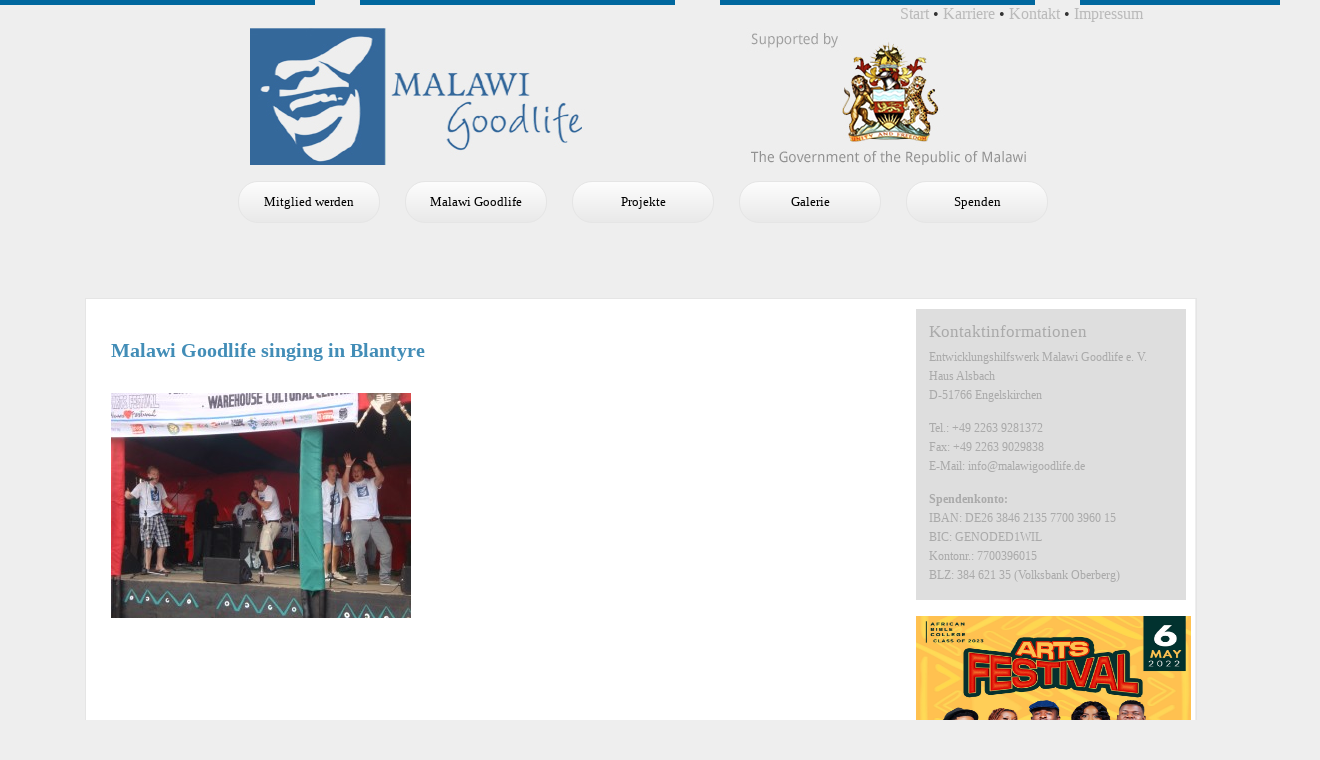

--- FILE ---
content_type: text/html; charset=UTF-8
request_url: https://malawigoodlife.de/galerie/reise-2011/attachment/malawi-goodlife-singing-in-blantyre/
body_size: 11187
content:
<!DOCTYPE html PUBLIC "-//W3C//DTD XHTML 1.0 Transitional//DE" "http://www.w3.org/TR/xhtml1/DTD/xhtml1-
transitional.dtd">
 <html xmlns="http://www.w3.org/1999/xhtml" lang="de">
 <head profile="http://gmpg.org/xfn/11">
<script language="JavaScript">
<!--

//-->
</script>
 <meta http-equiv="Content-Type" content="text/html; charset=UTF-8" />

 <title>Malawi Goodlife singing in Blantyre | Malawi Goodlife Malawi Goodlife</title>

 <link rel="stylesheet" href="https://usercontent.one/wp/malawigoodlife.de/wp-content/themes/Malawi%20Goodlife/style.css?media=1637674244" type="text/css" media="screen" />
 <link rel="pingback" href="https://malawigoodlife.de/xmlrpc.php" />
 <link href='http://fonts.googleapis.com/css?family=Droid+Sans' rel='stylesheet' type='text/css'>
 
		<!-- All in One SEO 4.9.3 - aioseo.com -->
	<meta name="robots" content="max-image-preview:large" />
	<meta name="author" content="admin"/>
	<link rel="canonical" href="https://malawigoodlife.de/galerie/reise-2011/attachment/malawi-goodlife-singing-in-blantyre/" />
	<meta name="generator" content="All in One SEO (AIOSEO) 4.9.3" />
		<meta property="og:locale" content="en_US" />
		<meta property="og:site_name" content="Malawi Goodlife | Malawi’s Charity Organisation from Germany: Health, Youth Development and Culture" />
		<meta property="og:type" content="article" />
		<meta property="og:title" content="Malawi Goodlife singing in Blantyre | Malawi Goodlife" />
		<meta property="og:url" content="https://malawigoodlife.de/galerie/reise-2011/attachment/malawi-goodlife-singing-in-blantyre/" />
		<meta property="article:published_time" content="2012-04-26T15:04:08+00:00" />
		<meta property="article:modified_time" content="2012-04-26T15:04:08+00:00" />
		<meta name="twitter:card" content="summary" />
		<meta name="twitter:title" content="Malawi Goodlife singing in Blantyre | Malawi Goodlife" />
		<script type="application/ld+json" class="aioseo-schema">
			{"@context":"https:\/\/schema.org","@graph":[{"@type":"BreadcrumbList","@id":"https:\/\/malawigoodlife.de\/galerie\/reise-2011\/attachment\/malawi-goodlife-singing-in-blantyre\/#breadcrumblist","itemListElement":[{"@type":"ListItem","@id":"https:\/\/malawigoodlife.de#listItem","position":1,"name":"Home","item":"https:\/\/malawigoodlife.de","nextItem":{"@type":"ListItem","@id":"https:\/\/malawigoodlife.de\/galerie\/reise-2011\/attachment\/malawi-goodlife-singing-in-blantyre\/#listItem","name":"Malawi Goodlife singing in Blantyre"}},{"@type":"ListItem","@id":"https:\/\/malawigoodlife.de\/galerie\/reise-2011\/attachment\/malawi-goodlife-singing-in-blantyre\/#listItem","position":2,"name":"Malawi Goodlife singing in Blantyre","previousItem":{"@type":"ListItem","@id":"https:\/\/malawigoodlife.de#listItem","name":"Home"}}]},{"@type":"ItemPage","@id":"https:\/\/malawigoodlife.de\/galerie\/reise-2011\/attachment\/malawi-goodlife-singing-in-blantyre\/#itempage","url":"https:\/\/malawigoodlife.de\/galerie\/reise-2011\/attachment\/malawi-goodlife-singing-in-blantyre\/","name":"Malawi Goodlife singing in Blantyre | Malawi Goodlife","inLanguage":"en-US","isPartOf":{"@id":"https:\/\/malawigoodlife.de\/#website"},"breadcrumb":{"@id":"https:\/\/malawigoodlife.de\/galerie\/reise-2011\/attachment\/malawi-goodlife-singing-in-blantyre\/#breadcrumblist"},"author":{"@id":"https:\/\/malawigoodlife.de\/author\/admin\/#author"},"creator":{"@id":"https:\/\/malawigoodlife.de\/author\/admin\/#author"},"datePublished":"2012-04-26T15:04:08+00:00","dateModified":"2012-04-26T15:04:08+00:00"},{"@type":"Organization","@id":"https:\/\/malawigoodlife.de\/#organization","name":"Malawi Goodlife","description":"Malawi\u2019s Charity Organisation from Germany: Health, Youth Development and Culture","url":"https:\/\/malawigoodlife.de\/"},{"@type":"Person","@id":"https:\/\/malawigoodlife.de\/author\/admin\/#author","url":"https:\/\/malawigoodlife.de\/author\/admin\/","name":"admin","image":{"@type":"ImageObject","@id":"https:\/\/malawigoodlife.de\/galerie\/reise-2011\/attachment\/malawi-goodlife-singing-in-blantyre\/#authorImage","url":"https:\/\/secure.gravatar.com\/avatar\/0258eb951a5db61acd9aec555b71e8e38440048c0cd36db00463c967d2300e43?s=96&d=mm&r=g","width":96,"height":96,"caption":"admin"}},{"@type":"WebSite","@id":"https:\/\/malawigoodlife.de\/#website","url":"https:\/\/malawigoodlife.de\/","name":"Malawi Goodlife","description":"Malawi\u2019s Charity Organisation from Germany: Health, Youth Development and Culture","inLanguage":"en-US","publisher":{"@id":"https:\/\/malawigoodlife.de\/#organization"}}]}
		</script>
		<!-- All in One SEO -->

<link rel="alternate" type="application/rss+xml" title="Malawi Goodlife &raquo; Malawi Goodlife singing in Blantyre Comments Feed" href="https://malawigoodlife.de/galerie/reise-2011/attachment/malawi-goodlife-singing-in-blantyre/feed/" />
<link rel="alternate" title="oEmbed (JSON)" type="application/json+oembed" href="https://malawigoodlife.de/wp-json/oembed/1.0/embed?url=https%3A%2F%2Fmalawigoodlife.de%2Fgalerie%2Freise-2011%2Fattachment%2Fmalawi-goodlife-singing-in-blantyre%2F" />
<link rel="alternate" title="oEmbed (XML)" type="text/xml+oembed" href="https://malawigoodlife.de/wp-json/oembed/1.0/embed?url=https%3A%2F%2Fmalawigoodlife.de%2Fgalerie%2Freise-2011%2Fattachment%2Fmalawi-goodlife-singing-in-blantyre%2F&#038;format=xml" />
		
	<style id='wp-img-auto-sizes-contain-inline-css' type='text/css'>
img:is([sizes=auto i],[sizes^="auto," i]){contain-intrinsic-size:3000px 1500px}
/*# sourceURL=wp-img-auto-sizes-contain-inline-css */
</style>
<link rel='stylesheet' id='twoclick-social-media-buttons-css' href='https://usercontent.one/wp/malawigoodlife.de/wp-content/plugins/2-click-socialmedia-buttons/css/socialshareprivacy-min.css?ver=1.6.4&media=1637674244' type='text/css' media='all' />
<style id='wp-emoji-styles-inline-css' type='text/css'>

	img.wp-smiley, img.emoji {
		display: inline !important;
		border: none !important;
		box-shadow: none !important;
		height: 1em !important;
		width: 1em !important;
		margin: 0 0.07em !important;
		vertical-align: -0.1em !important;
		background: none !important;
		padding: 0 !important;
	}
/*# sourceURL=wp-emoji-styles-inline-css */
</style>
<style id='wp-block-library-inline-css' type='text/css'>
:root{--wp-block-synced-color:#7a00df;--wp-block-synced-color--rgb:122,0,223;--wp-bound-block-color:var(--wp-block-synced-color);--wp-editor-canvas-background:#ddd;--wp-admin-theme-color:#007cba;--wp-admin-theme-color--rgb:0,124,186;--wp-admin-theme-color-darker-10:#006ba1;--wp-admin-theme-color-darker-10--rgb:0,107,160.5;--wp-admin-theme-color-darker-20:#005a87;--wp-admin-theme-color-darker-20--rgb:0,90,135;--wp-admin-border-width-focus:2px}@media (min-resolution:192dpi){:root{--wp-admin-border-width-focus:1.5px}}.wp-element-button{cursor:pointer}:root .has-very-light-gray-background-color{background-color:#eee}:root .has-very-dark-gray-background-color{background-color:#313131}:root .has-very-light-gray-color{color:#eee}:root .has-very-dark-gray-color{color:#313131}:root .has-vivid-green-cyan-to-vivid-cyan-blue-gradient-background{background:linear-gradient(135deg,#00d084,#0693e3)}:root .has-purple-crush-gradient-background{background:linear-gradient(135deg,#34e2e4,#4721fb 50%,#ab1dfe)}:root .has-hazy-dawn-gradient-background{background:linear-gradient(135deg,#faaca8,#dad0ec)}:root .has-subdued-olive-gradient-background{background:linear-gradient(135deg,#fafae1,#67a671)}:root .has-atomic-cream-gradient-background{background:linear-gradient(135deg,#fdd79a,#004a59)}:root .has-nightshade-gradient-background{background:linear-gradient(135deg,#330968,#31cdcf)}:root .has-midnight-gradient-background{background:linear-gradient(135deg,#020381,#2874fc)}:root{--wp--preset--font-size--normal:16px;--wp--preset--font-size--huge:42px}.has-regular-font-size{font-size:1em}.has-larger-font-size{font-size:2.625em}.has-normal-font-size{font-size:var(--wp--preset--font-size--normal)}.has-huge-font-size{font-size:var(--wp--preset--font-size--huge)}.has-text-align-center{text-align:center}.has-text-align-left{text-align:left}.has-text-align-right{text-align:right}.has-fit-text{white-space:nowrap!important}#end-resizable-editor-section{display:none}.aligncenter{clear:both}.items-justified-left{justify-content:flex-start}.items-justified-center{justify-content:center}.items-justified-right{justify-content:flex-end}.items-justified-space-between{justify-content:space-between}.screen-reader-text{border:0;clip-path:inset(50%);height:1px;margin:-1px;overflow:hidden;padding:0;position:absolute;width:1px;word-wrap:normal!important}.screen-reader-text:focus{background-color:#ddd;clip-path:none;color:#444;display:block;font-size:1em;height:auto;left:5px;line-height:normal;padding:15px 23px 14px;text-decoration:none;top:5px;width:auto;z-index:100000}html :where(.has-border-color){border-style:solid}html :where([style*=border-top-color]){border-top-style:solid}html :where([style*=border-right-color]){border-right-style:solid}html :where([style*=border-bottom-color]){border-bottom-style:solid}html :where([style*=border-left-color]){border-left-style:solid}html :where([style*=border-width]){border-style:solid}html :where([style*=border-top-width]){border-top-style:solid}html :where([style*=border-right-width]){border-right-style:solid}html :where([style*=border-bottom-width]){border-bottom-style:solid}html :where([style*=border-left-width]){border-left-style:solid}html :where(img[class*=wp-image-]){height:auto;max-width:100%}:where(figure){margin:0 0 1em}html :where(.is-position-sticky){--wp-admin--admin-bar--position-offset:var(--wp-admin--admin-bar--height,0px)}@media screen and (max-width:600px){html :where(.is-position-sticky){--wp-admin--admin-bar--position-offset:0px}}

/*# sourceURL=wp-block-library-inline-css */
</style><style id='global-styles-inline-css' type='text/css'>
:root{--wp--preset--aspect-ratio--square: 1;--wp--preset--aspect-ratio--4-3: 4/3;--wp--preset--aspect-ratio--3-4: 3/4;--wp--preset--aspect-ratio--3-2: 3/2;--wp--preset--aspect-ratio--2-3: 2/3;--wp--preset--aspect-ratio--16-9: 16/9;--wp--preset--aspect-ratio--9-16: 9/16;--wp--preset--color--black: #000000;--wp--preset--color--cyan-bluish-gray: #abb8c3;--wp--preset--color--white: #ffffff;--wp--preset--color--pale-pink: #f78da7;--wp--preset--color--vivid-red: #cf2e2e;--wp--preset--color--luminous-vivid-orange: #ff6900;--wp--preset--color--luminous-vivid-amber: #fcb900;--wp--preset--color--light-green-cyan: #7bdcb5;--wp--preset--color--vivid-green-cyan: #00d084;--wp--preset--color--pale-cyan-blue: #8ed1fc;--wp--preset--color--vivid-cyan-blue: #0693e3;--wp--preset--color--vivid-purple: #9b51e0;--wp--preset--gradient--vivid-cyan-blue-to-vivid-purple: linear-gradient(135deg,rgb(6,147,227) 0%,rgb(155,81,224) 100%);--wp--preset--gradient--light-green-cyan-to-vivid-green-cyan: linear-gradient(135deg,rgb(122,220,180) 0%,rgb(0,208,130) 100%);--wp--preset--gradient--luminous-vivid-amber-to-luminous-vivid-orange: linear-gradient(135deg,rgb(252,185,0) 0%,rgb(255,105,0) 100%);--wp--preset--gradient--luminous-vivid-orange-to-vivid-red: linear-gradient(135deg,rgb(255,105,0) 0%,rgb(207,46,46) 100%);--wp--preset--gradient--very-light-gray-to-cyan-bluish-gray: linear-gradient(135deg,rgb(238,238,238) 0%,rgb(169,184,195) 100%);--wp--preset--gradient--cool-to-warm-spectrum: linear-gradient(135deg,rgb(74,234,220) 0%,rgb(151,120,209) 20%,rgb(207,42,186) 40%,rgb(238,44,130) 60%,rgb(251,105,98) 80%,rgb(254,248,76) 100%);--wp--preset--gradient--blush-light-purple: linear-gradient(135deg,rgb(255,206,236) 0%,rgb(152,150,240) 100%);--wp--preset--gradient--blush-bordeaux: linear-gradient(135deg,rgb(254,205,165) 0%,rgb(254,45,45) 50%,rgb(107,0,62) 100%);--wp--preset--gradient--luminous-dusk: linear-gradient(135deg,rgb(255,203,112) 0%,rgb(199,81,192) 50%,rgb(65,88,208) 100%);--wp--preset--gradient--pale-ocean: linear-gradient(135deg,rgb(255,245,203) 0%,rgb(182,227,212) 50%,rgb(51,167,181) 100%);--wp--preset--gradient--electric-grass: linear-gradient(135deg,rgb(202,248,128) 0%,rgb(113,206,126) 100%);--wp--preset--gradient--midnight: linear-gradient(135deg,rgb(2,3,129) 0%,rgb(40,116,252) 100%);--wp--preset--font-size--small: 13px;--wp--preset--font-size--medium: 20px;--wp--preset--font-size--large: 36px;--wp--preset--font-size--x-large: 42px;--wp--preset--spacing--20: 0.44rem;--wp--preset--spacing--30: 0.67rem;--wp--preset--spacing--40: 1rem;--wp--preset--spacing--50: 1.5rem;--wp--preset--spacing--60: 2.25rem;--wp--preset--spacing--70: 3.38rem;--wp--preset--spacing--80: 5.06rem;--wp--preset--shadow--natural: 6px 6px 9px rgba(0, 0, 0, 0.2);--wp--preset--shadow--deep: 12px 12px 50px rgba(0, 0, 0, 0.4);--wp--preset--shadow--sharp: 6px 6px 0px rgba(0, 0, 0, 0.2);--wp--preset--shadow--outlined: 6px 6px 0px -3px rgb(255, 255, 255), 6px 6px rgb(0, 0, 0);--wp--preset--shadow--crisp: 6px 6px 0px rgb(0, 0, 0);}:where(.is-layout-flex){gap: 0.5em;}:where(.is-layout-grid){gap: 0.5em;}body .is-layout-flex{display: flex;}.is-layout-flex{flex-wrap: wrap;align-items: center;}.is-layout-flex > :is(*, div){margin: 0;}body .is-layout-grid{display: grid;}.is-layout-grid > :is(*, div){margin: 0;}:where(.wp-block-columns.is-layout-flex){gap: 2em;}:where(.wp-block-columns.is-layout-grid){gap: 2em;}:where(.wp-block-post-template.is-layout-flex){gap: 1.25em;}:where(.wp-block-post-template.is-layout-grid){gap: 1.25em;}.has-black-color{color: var(--wp--preset--color--black) !important;}.has-cyan-bluish-gray-color{color: var(--wp--preset--color--cyan-bluish-gray) !important;}.has-white-color{color: var(--wp--preset--color--white) !important;}.has-pale-pink-color{color: var(--wp--preset--color--pale-pink) !important;}.has-vivid-red-color{color: var(--wp--preset--color--vivid-red) !important;}.has-luminous-vivid-orange-color{color: var(--wp--preset--color--luminous-vivid-orange) !important;}.has-luminous-vivid-amber-color{color: var(--wp--preset--color--luminous-vivid-amber) !important;}.has-light-green-cyan-color{color: var(--wp--preset--color--light-green-cyan) !important;}.has-vivid-green-cyan-color{color: var(--wp--preset--color--vivid-green-cyan) !important;}.has-pale-cyan-blue-color{color: var(--wp--preset--color--pale-cyan-blue) !important;}.has-vivid-cyan-blue-color{color: var(--wp--preset--color--vivid-cyan-blue) !important;}.has-vivid-purple-color{color: var(--wp--preset--color--vivid-purple) !important;}.has-black-background-color{background-color: var(--wp--preset--color--black) !important;}.has-cyan-bluish-gray-background-color{background-color: var(--wp--preset--color--cyan-bluish-gray) !important;}.has-white-background-color{background-color: var(--wp--preset--color--white) !important;}.has-pale-pink-background-color{background-color: var(--wp--preset--color--pale-pink) !important;}.has-vivid-red-background-color{background-color: var(--wp--preset--color--vivid-red) !important;}.has-luminous-vivid-orange-background-color{background-color: var(--wp--preset--color--luminous-vivid-orange) !important;}.has-luminous-vivid-amber-background-color{background-color: var(--wp--preset--color--luminous-vivid-amber) !important;}.has-light-green-cyan-background-color{background-color: var(--wp--preset--color--light-green-cyan) !important;}.has-vivid-green-cyan-background-color{background-color: var(--wp--preset--color--vivid-green-cyan) !important;}.has-pale-cyan-blue-background-color{background-color: var(--wp--preset--color--pale-cyan-blue) !important;}.has-vivid-cyan-blue-background-color{background-color: var(--wp--preset--color--vivid-cyan-blue) !important;}.has-vivid-purple-background-color{background-color: var(--wp--preset--color--vivid-purple) !important;}.has-black-border-color{border-color: var(--wp--preset--color--black) !important;}.has-cyan-bluish-gray-border-color{border-color: var(--wp--preset--color--cyan-bluish-gray) !important;}.has-white-border-color{border-color: var(--wp--preset--color--white) !important;}.has-pale-pink-border-color{border-color: var(--wp--preset--color--pale-pink) !important;}.has-vivid-red-border-color{border-color: var(--wp--preset--color--vivid-red) !important;}.has-luminous-vivid-orange-border-color{border-color: var(--wp--preset--color--luminous-vivid-orange) !important;}.has-luminous-vivid-amber-border-color{border-color: var(--wp--preset--color--luminous-vivid-amber) !important;}.has-light-green-cyan-border-color{border-color: var(--wp--preset--color--light-green-cyan) !important;}.has-vivid-green-cyan-border-color{border-color: var(--wp--preset--color--vivid-green-cyan) !important;}.has-pale-cyan-blue-border-color{border-color: var(--wp--preset--color--pale-cyan-blue) !important;}.has-vivid-cyan-blue-border-color{border-color: var(--wp--preset--color--vivid-cyan-blue) !important;}.has-vivid-purple-border-color{border-color: var(--wp--preset--color--vivid-purple) !important;}.has-vivid-cyan-blue-to-vivid-purple-gradient-background{background: var(--wp--preset--gradient--vivid-cyan-blue-to-vivid-purple) !important;}.has-light-green-cyan-to-vivid-green-cyan-gradient-background{background: var(--wp--preset--gradient--light-green-cyan-to-vivid-green-cyan) !important;}.has-luminous-vivid-amber-to-luminous-vivid-orange-gradient-background{background: var(--wp--preset--gradient--luminous-vivid-amber-to-luminous-vivid-orange) !important;}.has-luminous-vivid-orange-to-vivid-red-gradient-background{background: var(--wp--preset--gradient--luminous-vivid-orange-to-vivid-red) !important;}.has-very-light-gray-to-cyan-bluish-gray-gradient-background{background: var(--wp--preset--gradient--very-light-gray-to-cyan-bluish-gray) !important;}.has-cool-to-warm-spectrum-gradient-background{background: var(--wp--preset--gradient--cool-to-warm-spectrum) !important;}.has-blush-light-purple-gradient-background{background: var(--wp--preset--gradient--blush-light-purple) !important;}.has-blush-bordeaux-gradient-background{background: var(--wp--preset--gradient--blush-bordeaux) !important;}.has-luminous-dusk-gradient-background{background: var(--wp--preset--gradient--luminous-dusk) !important;}.has-pale-ocean-gradient-background{background: var(--wp--preset--gradient--pale-ocean) !important;}.has-electric-grass-gradient-background{background: var(--wp--preset--gradient--electric-grass) !important;}.has-midnight-gradient-background{background: var(--wp--preset--gradient--midnight) !important;}.has-small-font-size{font-size: var(--wp--preset--font-size--small) !important;}.has-medium-font-size{font-size: var(--wp--preset--font-size--medium) !important;}.has-large-font-size{font-size: var(--wp--preset--font-size--large) !important;}.has-x-large-font-size{font-size: var(--wp--preset--font-size--x-large) !important;}
/*# sourceURL=global-styles-inline-css */
</style>

<style id='classic-theme-styles-inline-css' type='text/css'>
/*! This file is auto-generated */
.wp-block-button__link{color:#fff;background-color:#32373c;border-radius:9999px;box-shadow:none;text-decoration:none;padding:calc(.667em + 2px) calc(1.333em + 2px);font-size:1.125em}.wp-block-file__button{background:#32373c;color:#fff;text-decoration:none}
/*# sourceURL=/wp-includes/css/classic-themes.min.css */
</style>
<link rel='stylesheet' id='contact-form-7-css' href='https://usercontent.one/wp/malawigoodlife.de/wp-content/plugins/contact-form-7/includes/css/styles.css?ver=6.1.4&media=1637674244' type='text/css' media='all' />
<link rel='stylesheet' id='wp-paginate-css' href='https://usercontent.one/wp/malawigoodlife.de/wp-content/plugins/wp-paginate/css/wp-paginate.css?ver=2.2.4&media=1637674244' type='text/css' media='screen' />
<link rel='stylesheet' id='jquery.lightbox.min.css-css' href='https://usercontent.one/wp/malawigoodlife.de/wp-content/plugins/wp-jquery-lightbox/lightboxes/wp-jquery-lightbox/styles/lightbox.min.css?ver=2.3.4&media=1637674244' type='text/css' media='all' />
<link rel='stylesheet' id='jqlb-overrides-css' href='https://usercontent.one/wp/malawigoodlife.de/wp-content/plugins/wp-jquery-lightbox/lightboxes/wp-jquery-lightbox/styles/overrides.css?ver=2.3.4&media=1637674244' type='text/css' media='all' />
<style id='jqlb-overrides-inline-css' type='text/css'>

			#outerImageContainer {
				box-shadow: 0 0 4px 2px rgba(0,0,0,.2);
			}
			#imageContainer{
				padding: 8px;
			}
			#imageDataContainer {
				box-shadow: none;
				z-index: auto;
			}
			#prevArrow,
			#nextArrow{
				background-color: #ffffff;
				color: #000000;
			}
/*# sourceURL=jqlb-overrides-inline-css */
</style>
<script type="text/javascript" src="https://malawigoodlife.de/wp-includes/js/jquery/jquery.min.js?ver=3.7.1" id="jquery-core-js"></script>
<script type="text/javascript" src="https://malawigoodlife.de/wp-includes/js/jquery/jquery-migrate.min.js?ver=3.4.1" id="jquery-migrate-js"></script>
<link rel="https://api.w.org/" href="https://malawigoodlife.de/wp-json/" /><link rel="alternate" title="JSON" type="application/json" href="https://malawigoodlife.de/wp-json/wp/v2/media/385" /><link rel="EditURI" type="application/rsd+xml" title="RSD" href="https://malawigoodlife.de/xmlrpc.php?rsd" />
<meta name="generator" content="WordPress 6.9" />
<link rel='shortlink' href='https://malawigoodlife.de/?p=385' />

<!-- Article Thumbnail -->
<link href="https://usercontent.one/wp/malawigoodlife.de/wp-content/uploads/2012/04/Malawi-Goodlife-singing-in-Blantyre.jpg?media=1637674244" rel="image_src" />

<!-- OpenGraph Tags (added by 2-Click Social Media Buttons) -->
<meta property="og:site_name" content="Malawi Goodlife"/>
<meta property="og:locale" content="en_US"/>
<meta property="og:locale:alternate" content="en_US"/>
<meta property="og:type" content="article"/>
<meta property="og:title" content="Malawi Goodlife singing in Blantyre"/>
<meta property="og:url" content="https://malawigoodlife.de/galerie/reise-2011/attachment/malawi-goodlife-singing-in-blantyre/"/>
<meta property="og:image" content="https://usercontent.one/wp/malawigoodlife.de/wp-content/uploads/2012/04/Malawi-Goodlife-singing-in-Blantyre.jpg?media=1637674244"/>
<meta property="og:description" content=""/>
<!-- /OpenGraph Tags -->

<style>[class*=" icon-oc-"],[class^=icon-oc-]{speak:none;font-style:normal;font-weight:400;font-variant:normal;text-transform:none;line-height:1;-webkit-font-smoothing:antialiased;-moz-osx-font-smoothing:grayscale}.icon-oc-one-com-white-32px-fill:before{content:"901"}.icon-oc-one-com:before{content:"900"}#one-com-icon,.toplevel_page_onecom-wp .wp-menu-image{speak:none;display:flex;align-items:center;justify-content:center;text-transform:none;line-height:1;-webkit-font-smoothing:antialiased;-moz-osx-font-smoothing:grayscale}.onecom-wp-admin-bar-item>a,.toplevel_page_onecom-wp>.wp-menu-name{font-size:16px;font-weight:400;line-height:1}.toplevel_page_onecom-wp>.wp-menu-name img{width:69px;height:9px;}.wp-submenu-wrap.wp-submenu>.wp-submenu-head>img{width:88px;height:auto}.onecom-wp-admin-bar-item>a img{height:7px!important}.onecom-wp-admin-bar-item>a img,.toplevel_page_onecom-wp>.wp-menu-name img{opacity:.8}.onecom-wp-admin-bar-item.hover>a img,.toplevel_page_onecom-wp.wp-has-current-submenu>.wp-menu-name img,li.opensub>a.toplevel_page_onecom-wp>.wp-menu-name img{opacity:1}#one-com-icon:before,.onecom-wp-admin-bar-item>a:before,.toplevel_page_onecom-wp>.wp-menu-image:before{content:'';position:static!important;background-color:rgba(240,245,250,.4);border-radius:102px;width:18px;height:18px;padding:0!important}.onecom-wp-admin-bar-item>a:before{width:14px;height:14px}.onecom-wp-admin-bar-item.hover>a:before,.toplevel_page_onecom-wp.opensub>a>.wp-menu-image:before,.toplevel_page_onecom-wp.wp-has-current-submenu>.wp-menu-image:before{background-color:#76b82a}.onecom-wp-admin-bar-item>a{display:inline-flex!important;align-items:center;justify-content:center}#one-com-logo-wrapper{font-size:4em}#one-com-icon{vertical-align:middle}.imagify-welcome{display:none !important;}</style>
		<style type="text/css">.wpsoptin {padding:7px 0px 7px 0px;margin-bottom:20px;font-family:tahoma,verdana,arial,sans-serif;}
.wpsoptin_headline{text-transform:uppercase;clear:both;font-size:11px;font-weight:bold;}
.wpsoptin_description {border-top:1px solid #bbb;font-size:9px;clear:both;line-height:13px;font-family:tahoma,verdana,arial,sans-serif;}
.wpsoptin ul{margin:0;osition:relative;}
.wpsoptin li{list-style:none;border:0;float:left;height:auto;margin:1px 5px 0 0;padding:0;width:auto;}
.wpsoptin li.wpsoptin_mail, .socialprivacy li.print{float:right;margin: 0px 0px 0px 10px;}
.wpsoptin li.wpsoptin_mail{background-position: 0px -145px;cursor:pointer;}
.wpsoptin li.wpsoptin_print{background-position: 0px -95px;}
.wpsoptin li.wpsoptin_twitter{width:140px;overflow:hidden;padding-left:0px;height:30px;}
.wpsoptin li.wpsoptin_facebook{width:147px;overflow:hidden;height:30px;}
.wpsoptin li.wpsoptin_google{width:121px;overflow:hidden;height:30px;}
.wpsoptin li a{padding-left:16px;color:#333;float:left;font-size:11px;text-decoration:none;}
		</style>
		
		<link rel="stylesheet" href="http://malawigoodlife.de/wp-content/plugins/social-opt-in/wpsoptin.css" type="text/css" media="all" />
	<script type="text/javascript">
	<!--
	function makeNewWindows() {
		if (!document.links) {
			document.links = document.getElementsByTagName('a');
		}

		for (var t=0; t<document.links.length; t++) {
			var zaplinks = document.links[t];
			if (zaplinks.href.search(/http/) != -1) {
		  	if (zaplinks.href.search('/malawigoodlife.de/') == -1) {
		    	zaplinks.setAttribute('target', '_blank');
		    }
		  }
		}
	}
	
	function addLoadEvent2(func)
	{	
		var oldonload = window.onload;
		if (typeof window.onload != 'function'){
			window.onload = func;
		} else {
			window.onload = function(){
				oldonload();
				func();
			}
		}
	}

	addLoadEvent2(makeNewWindows);	// makeNewWindows bei onLoad hinzufuegen

	//-->
	</script>
 </head>

 <body>

 

 <div id="navtop">
 <a style="color:#BABABA;" href="http://www.malawigoodlife.de/">Start</a>&nbsp;&bull;&nbsp;<a style="color:#BABABA;" href="http://malawigoodlife.de/karriere/">Karriere</a>&nbsp;&bull;&nbsp;<a style="color:#BABABA;" href="http://malawigoodlife.de/kontakt/">Kontakt</a>&nbsp;&bull;&nbsp;<a style="color:#BABABA;" href="http://malawigoodlife.de/Impressum/">Impressum</a></td>
	
	</div>
	
 <div id="wrapper">

 <div id="header">
 <div id="header_img">
<a href="http://www.malawigoodlife.de/"> <img src="/wp-content/themes/Malawi Goodlife/mg_logo.jpg" usemap="#imgmap201255123450"/></a>
<map id="imgmap201255123450" name="imgmap201255123450"><area shape="rect" alt="" title="" coords="501,3,777,133" href="http://www.malawi.gov.mw/" target="_blank" />

 </div>
 <p>
<div class="menu-menu-container"><ul id="menu-menu" class="menu"><li id="menu-item-64" class="menu-item menu-item-type-post_type menu-item-object-page menu-item-64"><a href="https://malawigoodlife.de/sample-page/">Mitglied werden</a></li>
<li id="menu-item-63" class="menu-item menu-item-type-post_type menu-item-object-page menu-item-63"><a href="https://malawigoodlife.de/malawi-goodlife/">Malawi Goodlife</a></li>
<li id="menu-item-61" class="menu-item menu-item-type-post_type menu-item-object-page menu-item-has-children menu-item-61"><a href="https://malawigoodlife.de/projekte/">Projekte</a>
<ul class="sub-menu">
	<li id="menu-item-1055" class="menu-item menu-item-type-post_type menu-item-object-page menu-item-1055"><a href="https://malawigoodlife.de/projekte/litti-hilft-mosambik/">Litti hilft Mosambik</a></li>
	<li id="menu-item-1079" class="menu-item menu-item-type-post_type menu-item-object-page menu-item-1079"><a href="https://malawigoodlife.de/kulturaustausch-2019/">Kulturaustausch 2019</a></li>
	<li id="menu-item-62" class="menu-item menu-item-type-post_type menu-item-object-page menu-item-62"><a href="https://malawigoodlife.de/projekte/afrikanisches-musikfestival-2/">Afrik. Musikfestival</a></li>
	<li id="menu-item-92" class="menu-item menu-item-type-post_type menu-item-object-page menu-item-92"><a href="https://malawigoodlife.de/zomba-central-hospital/">Zomba Hospital</a></li>
	<li id="menu-item-109" class="menu-item menu-item-type-post_type menu-item-object-page menu-item-109"><a href="https://malawigoodlife.de/malawi-kulturabend/">Malawi Kulturabend</a></li>
	<li id="menu-item-155" class="menu-item menu-item-type-post_type menu-item-object-page menu-item-155"><a href="https://malawigoodlife.de/waisenhaus/">Waisenhaus</a></li>
	<li id="menu-item-562" class="menu-item menu-item-type-post_type menu-item-object-page menu-item-562"><a href="https://malawigoodlife.de/german-malawian-community-center/">Community Center</a></li>
</ul>
</li>
<li id="menu-item-60" class="menu-item menu-item-type-post_type menu-item-object-page menu-item-has-children menu-item-60"><a href="https://malawigoodlife.de/galerie/">Galerie</a>
<ul class="sub-menu">
	<li id="menu-item-183" class="menu-item menu-item-type-post_type menu-item-object-page menu-item-183"><a href="https://malawigoodlife.de/township/">Zomba Hospital</a></li>
	<li id="menu-item-196" class="menu-item menu-item-type-post_type menu-item-object-page menu-item-196"><a href="https://malawigoodlife.de/township-2/">Township</a></li>
	<li id="menu-item-403" class="menu-item menu-item-type-post_type menu-item-object-page menu-item-403"><a href="https://malawigoodlife.de/reise-2010/">Reise 2010</a></li>
	<li id="menu-item-388" class="menu-item menu-item-type-post_type menu-item-object-page menu-item-388"><a href="https://malawigoodlife.de/galerie/reise-2011/">Reise 2011</a></li>
	<li id="menu-item-404" class="menu-item menu-item-type-post_type menu-item-object-page menu-item-404"><a href="https://malawigoodlife.de/hilfslieferung-2011/">Hilfslieferung 2011</a></li>
	<li id="menu-item-884" class="menu-item menu-item-type-post_type menu-item-object-page menu-item-884"><a href="https://malawigoodlife.de/galerie/deutsch-hilfslieferung-2013/">Hilfslieferung 2013</a></li>
	<li id="menu-item-411" class="menu-item menu-item-type-post_type menu-item-object-page menu-item-411"><a href="https://malawigoodlife.de/infoveranstaltung/">Infoveranstaltung</a></li>
	<li id="menu-item-460" class="menu-item menu-item-type-post_type menu-item-object-page menu-item-460"><a href="https://malawigoodlife.de/presseartikel/">Presseartikel</a></li>
	<li id="menu-item-496" class="menu-item menu-item-type-post_type menu-item-object-page menu-item-496"><a href="https://malawigoodlife.de/radio-interviews/">Radio Interviews</a></li>
</ul>
</li>
<li id="menu-item-59" class="menu-item menu-item-type-post_type menu-item-object-page menu-item-59"><a href="https://malawigoodlife.de/spenden/">Spenden</a></li>
</ul></div>
	
</body>
 



 </div>


 
 <!-- header -->

<div id="main_border">
 <div id="main">
	
  <h2><a href="https://malawigoodlife.de/galerie/reise-2011/attachment/malawi-goodlife-singing-in-blantyre/">Malawi Goodlife singing in Blantyre</a></h2>
 <div class="entry">
 <div class="twoclick_social_bookmarks_post_385 social_share_privacy clearfix 1.6.4 locale-en_US sprite-en_US"></div><div class="twoclick-js"><script type="text/javascript">/* <![CDATA[ */
jQuery(document).ready(function($){if($('.twoclick_social_bookmarks_post_385')){$('.twoclick_social_bookmarks_post_385').socialSharePrivacy({"txt_help":"Wenn Sie diese Felder durch einen Klick aktivieren, werden Informationen an Facebook, Twitter, Flattr, Xing, t3n, LinkedIn, Pinterest oder Google eventuell ins Ausland \u00fcbertragen und unter Umst\u00e4nden auch dort gespeichert. N\u00e4heres erfahren Sie durch einen Klick auf das <em>i<\/em>.","settings_perma":"Dauerhaft aktivieren und Daten\u00fcber-tragung zustimmen:","info_link":"http:\/\/www.heise.de\/ct\/artikel\/2-Klicks-fuer-mehr-Datenschutz-1333879.html","uri":"https:\/\/malawigoodlife.de\/galerie\/reise-2011\/attachment\/malawi-goodlife-singing-in-blantyre\/","post_id":385,"post_title_referrer_track":"Malawi+Goodlife+singing+in+Blantyre","display_infobox":"on"});}});
/* ]]&gt; */</script></div><p class="attachment"><a href='https://usercontent.one/wp/malawigoodlife.de/wp-content/uploads/2012/04/Malawi-Goodlife-singing-in-Blantyre.jpg?media=1637674244' rel="lightbox[385]"><img fetchpriority="high" decoding="async" width="300" height="225" src="https://usercontent.one/wp/malawigoodlife.de/wp-content/uploads/2012/04/Malawi-Goodlife-singing-in-Blantyre-300x225.jpg?media=1637674244" class="attachment-medium size-medium" alt="" srcset="https://usercontent.one/wp/malawigoodlife.de/wp-content/uploads/2012/04/Malawi-Goodlife-singing-in-Blantyre-300x225.jpg?media=1637674244 300w, https://usercontent.one/wp/malawigoodlife.de/wp-content/uploads/2012/04/Malawi-Goodlife-singing-in-Blantyre-1024x768.jpg?media=1637674244 1024w" sizes="(max-width: 300px) 100vw, 300px" /></a></p>

		<!-- [START: wp-soptin] -->
		<!-- This toolbar is generated by the WordPress plugin "Social Opt In". -->
		<div style="clear:both;"></div>
		<div class="wpsoptin">
			<ul>
			
			</ul>
		</div>
		<!-- [END: wp-soptin] -->
	 </div>

 <div align="center"> <div class="navigation"></div></div>

 
 </div>

 <div id="sidebar"><div id="konto">
<table>
<tr><td style="font-size:17px;font-weight:regular;">Kontaktinformationen</td></tr>
<tr><td><td></tr>
<tr><td style="font-size:12px;">Entwicklungshilfswerk Malawi Goodlife e. V.</td></tr>
<tr><td style="font-size:12px;">Haus Alsbach</td></tr>
<tr><td style="font-size:12px;">D-51766 Engelskirchen</td></tr>
<tr><td height="10px"></td></tr>
<tr><td style="font-size:12px;">Tel.: +49 2263 9281372</td></tr>
<tr><td style="font-size:12px;">Fax: +49 2263 9029838</td></tr>
<tr><td style="font-size:12px;">E-Mail: info@malawigoodlife.de</td></tr>
<tr><td height="10px"></td></tr>
<tr><td style="font-size:12px;font-weight:bold;">Spendenkonto:</td></tr>
<tr><td style="font-size:12px;">IBAN: DE26 3846 2135 7700 3960 15 </td></tr>
<tr><td style="font-size:12px;">BIC: GENODED1WIL</td></tr>
<tr><td style="font-size:12px;">Kontonr.: 7700396015</td></tr>
<tr><td style="font-size:12px;">BLZ: 384 621 35 (Volksbank Oberberg)</td></tr>
<tr><td> </td></tr>
</table>
</div>

<p>

<div align="left">
<img src="/wp-content/uploads/2022/05/Artnight2-scaled.jpg" alt="Malawi Goodlife unterstützt..." width="275" height="300"/>
</div></div>

 
  <div id="footer">
Partner:
<div align="center">
<table>
<tr>
<td><a href="https://www.facebook.com/UmodziwaaMalawiinGermany/"><img src="/wp-content/uploads/2022/07/umodzi.jpg" width="178" height="79"/></a></td><td width="10"></td>
<td><a href="http://www.medeor.de"><img src="/wp-content/themes/Malawi Goodlife/aa.jpg" width="203" height="79"/></a></td><td width="5"></td>
<td><a href="http://www.goethe.de/"><img src="/wp-content/themes/Malawi Goodlife/gi.jpg" width="203" height="79"/></td>
<td width="10"></td>
<td><a href="http://www.malavi.eu"><img src="/wp-content/themes/Malawi Goodlife/malavi.jpg" width="203" height="79"/></td>
<td width="10"></td>
<td><a href="http://www.smb-online.de/"><img src="/wp-content/uploads/2019/11/smb_logo.jpg" width="203" height="79"/></a></td>
</tr>
</table>
</div>


 <script type="speculationrules">
{"prefetch":[{"source":"document","where":{"and":[{"href_matches":"/*"},{"not":{"href_matches":["/wp-*.php","/wp-admin/*","/wp-content/uploads/*","/wp-content/*","/wp-content/plugins/*","/wp-content/themes/Malawi%20Goodlife/*","/*\\?(.+)"]}},{"not":{"selector_matches":"a[rel~=\"nofollow\"]"}},{"not":{"selector_matches":".no-prefetch, .no-prefetch a"}}]},"eagerness":"conservative"}]}
</script>


<script type="text/javascript">
	function button2iframe(id,link){
		//alert(id);
		var substr = link.split("?");
		var url = substr[0];
		substr.reverse();
		substr.pop();
		substr.reverse();
		var params = substr.join("?");
		params = params.split("&");
		var k;
		var param = "";
		var paramname = "";
		for( var k=0; k<params.length; k++ ) {
			param = params[k].split("=");
			if(param.length>1){
				if(param.length>2){
					paramname = param[0];
					param.reverse();
					param.pop();
					param.reverse();
					param[1] = param.join("=");
					param[0] = paramname;
				}
				param[1] = encodeURIComponent(param[1]);
			}
			params[k] = param.join("=");
		}
		params = params.join("&");
		link = url+"?"+params;
		jQuery(function ($) {
			$("#"+id).html($('<iframe allowtransparency="true" frameborder="0" scrolling="no" src="'+link+'" id="iframe_'+id+'"/>'));
		});
	}
	jQuery(function ($) { // for speedup: http://stackoverflow.com/questions/2275702/jquery-first-child-of-this
		$(".wpsoptin_twitter").hover(
		  function () {
			$(":first-child", this).css({backgroundPosition: "0px -21px"});
			this.children()[1].css({backgroundPosition: "-162px -21px"});
		  }, 
		  function () {
			$(":first-child", this).css({backgroundPosition: "0px 0px"});
			this.children()[1].css({backgroundPosition: "-162px 0px"});
		  }
		);
		$(".wpsoptin_facebook").hover(
		  function () {
			$(":first-child", this).css({backgroundPosition: "0px -63px"});
			this.children()[1].css({backgroundPosition: "-162px -63px"});
		  }, 
		  function () {
			$(":first-child", this).css({backgroundPosition: "0px -42px"});
			this.children()[1].css({backgroundPosition: "-162px -42px"});
		  }
		);

		$(".wpsoptin_google").hover(
		  function () {
			$(":first-child", this).css({backgroundPosition: "0px -105px"});
			this.children()[1].css({backgroundPosition: "-162px -105px"});
		  }, 
		  function () {
			$(":first-child", this).css({backgroundPosition: "0px -84px"});
			this.children()[1].css({backgroundPosition: "-162px -84px"});
		  }
		);
	});
</script>
<script type="text/javascript" src="https://usercontent.one/wp/malawigoodlife.de/wp-content/plugins/2-click-socialmedia-buttons/js/social_bookmarks-min.js?ver=1.6.4&media=1637674244" id="twoclick-social-media-buttons-jquery-js"></script>
<script type="text/javascript" src="https://malawigoodlife.de/wp-includes/js/dist/hooks.min.js?ver=dd5603f07f9220ed27f1" id="wp-hooks-js"></script>
<script type="text/javascript" src="https://malawigoodlife.de/wp-includes/js/dist/i18n.min.js?ver=c26c3dc7bed366793375" id="wp-i18n-js"></script>
<script type="text/javascript" id="wp-i18n-js-after">
/* <![CDATA[ */
wp.i18n.setLocaleData( { 'text direction\u0004ltr': [ 'ltr' ] } );
//# sourceURL=wp-i18n-js-after
/* ]]> */
</script>
<script type="text/javascript" src="https://usercontent.one/wp/malawigoodlife.de/wp-content/plugins/contact-form-7/includes/swv/js/index.js?ver=6.1.4&media=1637674244" id="swv-js"></script>
<script type="text/javascript" id="contact-form-7-js-before">
/* <![CDATA[ */
var wpcf7 = {
    "api": {
        "root": "https:\/\/malawigoodlife.de\/wp-json\/",
        "namespace": "contact-form-7\/v1"
    }
};
//# sourceURL=contact-form-7-js-before
/* ]]> */
</script>
<script type="text/javascript" src="https://usercontent.one/wp/malawigoodlife.de/wp-content/plugins/contact-form-7/includes/js/index.js?ver=6.1.4&media=1637674244" id="contact-form-7-js"></script>
<script type="text/javascript" src="https://usercontent.one/wp/malawigoodlife.de/wp-content/plugins/wp-jquery-lightbox/lightboxes/wp-jquery-lightbox/vendor/jquery.touchwipe.min.js?ver=2.3.4&media=1637674244" id="wp-jquery-lightbox-swipe-js"></script>
<script type="text/javascript" src="https://usercontent.one/wp/malawigoodlife.de/wp-content/plugins/wp-jquery-lightbox/inc/purify.min.js?ver=2.3.4&media=1637674244" id="wp-jquery-lightbox-purify-js"></script>
<script type="text/javascript" src="https://usercontent.one/wp/malawigoodlife.de/wp-content/plugins/wp-jquery-lightbox/lightboxes/wp-jquery-lightbox/vendor/panzoom.min.js?ver=2.3.4&media=1637674244" id="wp-jquery-lightbox-panzoom-js"></script>
<script type="text/javascript" id="wp-jquery-lightbox-js-extra">
/* <![CDATA[ */
var JQLBSettings = {"showTitle":"1","useAltForTitle":"1","showCaption":"1","showNumbers":"1","fitToScreen":"1","resizeSpeed":"200","showDownload":"","navbarOnTop":"","marginSize":"0","mobileMarginSize":"20","slideshowSpeed":"4000","allowPinchZoom":"1","borderSize":"8","borderColor":"#fff","overlayColor":"#fff","overlayOpacity":"0.6","newNavStyle":"1","fixedNav":"1","showInfoBar":"0","prevLinkTitle":"previous image","nextLinkTitle":"next image","closeTitle":"close image gallery","image":"Image ","of":" of ","download":"Download","pause":"(Pause Slideshow)","play":"(Play Slideshow)"};
//# sourceURL=wp-jquery-lightbox-js-extra
/* ]]> */
</script>
<script type="text/javascript" src="https://usercontent.one/wp/malawigoodlife.de/wp-content/plugins/wp-jquery-lightbox/lightboxes/wp-jquery-lightbox/jquery.lightbox.js?ver=2.3.4&media=1637674244" id="wp-jquery-lightbox-js"></script>
<script id="wp-emoji-settings" type="application/json">
{"baseUrl":"https://s.w.org/images/core/emoji/17.0.2/72x72/","ext":".png","svgUrl":"https://s.w.org/images/core/emoji/17.0.2/svg/","svgExt":".svg","source":{"concatemoji":"https://malawigoodlife.de/wp-includes/js/wp-emoji-release.min.js?ver=6.9"}}
</script>
<script type="module">
/* <![CDATA[ */
/*! This file is auto-generated */
const a=JSON.parse(document.getElementById("wp-emoji-settings").textContent),o=(window._wpemojiSettings=a,"wpEmojiSettingsSupports"),s=["flag","emoji"];function i(e){try{var t={supportTests:e,timestamp:(new Date).valueOf()};sessionStorage.setItem(o,JSON.stringify(t))}catch(e){}}function c(e,t,n){e.clearRect(0,0,e.canvas.width,e.canvas.height),e.fillText(t,0,0);t=new Uint32Array(e.getImageData(0,0,e.canvas.width,e.canvas.height).data);e.clearRect(0,0,e.canvas.width,e.canvas.height),e.fillText(n,0,0);const a=new Uint32Array(e.getImageData(0,0,e.canvas.width,e.canvas.height).data);return t.every((e,t)=>e===a[t])}function p(e,t){e.clearRect(0,0,e.canvas.width,e.canvas.height),e.fillText(t,0,0);var n=e.getImageData(16,16,1,1);for(let e=0;e<n.data.length;e++)if(0!==n.data[e])return!1;return!0}function u(e,t,n,a){switch(t){case"flag":return n(e,"\ud83c\udff3\ufe0f\u200d\u26a7\ufe0f","\ud83c\udff3\ufe0f\u200b\u26a7\ufe0f")?!1:!n(e,"\ud83c\udde8\ud83c\uddf6","\ud83c\udde8\u200b\ud83c\uddf6")&&!n(e,"\ud83c\udff4\udb40\udc67\udb40\udc62\udb40\udc65\udb40\udc6e\udb40\udc67\udb40\udc7f","\ud83c\udff4\u200b\udb40\udc67\u200b\udb40\udc62\u200b\udb40\udc65\u200b\udb40\udc6e\u200b\udb40\udc67\u200b\udb40\udc7f");case"emoji":return!a(e,"\ud83e\u1fac8")}return!1}function f(e,t,n,a){let r;const o=(r="undefined"!=typeof WorkerGlobalScope&&self instanceof WorkerGlobalScope?new OffscreenCanvas(300,150):document.createElement("canvas")).getContext("2d",{willReadFrequently:!0}),s=(o.textBaseline="top",o.font="600 32px Arial",{});return e.forEach(e=>{s[e]=t(o,e,n,a)}),s}function r(e){var t=document.createElement("script");t.src=e,t.defer=!0,document.head.appendChild(t)}a.supports={everything:!0,everythingExceptFlag:!0},new Promise(t=>{let n=function(){try{var e=JSON.parse(sessionStorage.getItem(o));if("object"==typeof e&&"number"==typeof e.timestamp&&(new Date).valueOf()<e.timestamp+604800&&"object"==typeof e.supportTests)return e.supportTests}catch(e){}return null}();if(!n){if("undefined"!=typeof Worker&&"undefined"!=typeof OffscreenCanvas&&"undefined"!=typeof URL&&URL.createObjectURL&&"undefined"!=typeof Blob)try{var e="postMessage("+f.toString()+"("+[JSON.stringify(s),u.toString(),c.toString(),p.toString()].join(",")+"));",a=new Blob([e],{type:"text/javascript"});const r=new Worker(URL.createObjectURL(a),{name:"wpTestEmojiSupports"});return void(r.onmessage=e=>{i(n=e.data),r.terminate(),t(n)})}catch(e){}i(n=f(s,u,c,p))}t(n)}).then(e=>{for(const n in e)a.supports[n]=e[n],a.supports.everything=a.supports.everything&&a.supports[n],"flag"!==n&&(a.supports.everythingExceptFlag=a.supports.everythingExceptFlag&&a.supports[n]);var t;a.supports.everythingExceptFlag=a.supports.everythingExceptFlag&&!a.supports.flag,a.supports.everything||((t=a.source||{}).concatemoji?r(t.concatemoji):t.wpemoji&&t.twemoji&&(r(t.twemoji),r(t.wpemoji)))});
//# sourceURL=https://malawigoodlife.de/wp-includes/js/wp-emoji-loader.min.js
/* ]]> */
</script>
<script id="ocvars">var ocSiteMeta = {plugins: {"a3e4aa5d9179da09d8af9b6802f861a8": 1,"2c9812363c3c947e61f043af3c9852d0": 1,"b904efd4c2b650207df23db3e5b40c86": 1,"a3fe9dc9824eccbd72b7e5263258ab2c": 1}}</script></div><!-- footer -->

 </div><!-- wrapper -->



 <!-- Statistik/Analyse-Tool einbauen -->

 </body>
 </html> 
 <div id="footer2">
 
</div>

 </div>
</div>
 </body> </html>